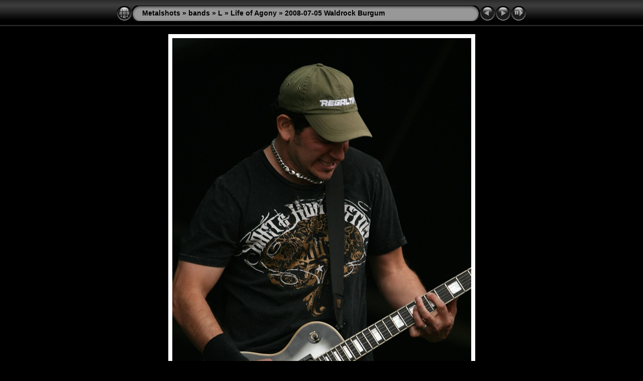

--- FILE ---
content_type: text/html; charset=UTF-8
request_url: https://metalshots.com/Bands/L/Life_of_Agony/2008-07-05_Waldrock_Burgum/slides/Waldrock_0227.php
body_size: 2622
content:
<!DOCTYPE html PUBLIC "-//W3C//DTD XHTML 1.0 Transitional//EN" "http://www.w3.org/TR/xhtml1/DTD/xhtml1-transitional.dtd">
<html xmlns="http://www.w3.org/1999/xhtml" lang="en" xml:lang="en">
<!-- saved from url=(0014)about:internet -->
<!-- saved from url=(0014)about:internet -->
<head>
<meta http-equiv="Content-Type" content="text/html;charset=ISO-8859-1" />
<meta name="Keywords" content="photo,album,gallery,Waldrock_0227,Waldrock_0227" />
<meta http-equiv="Page-Enter" content="blendTrans(Duration=0.5)" />
<meta http-equiv="Page-Exit" content="blendTrans(Duration=0.5)" />
<title>Metalshots/bands/L/Life of Agony/2008-07-05 Waldrock Burgum/Waldrock_0227</title>
<script type="text/javascript" src="../../../../../res/embedmovie.js"></script>
<script type="text/javascript">
/* <![CDATA[ */
function preventDefault(e) {
	if (document.addEventListener) e.preventDefault();
	else e.returnValue=false;
	return false;
}
function keypress(e) {
	if(typeof _jaWidgetFocus != 'undefined' && _jaWidgetFocus) return true;
	if(document.activeElement && document.activeElement.nodeName == 'input') return true;
	if(!e) var e=window.event;
	if(e.keyCode) keyCode=e.keyCode; 
	else if(e.which) keyCode=e.which;
	switch(keyCode) {
		case 8: window.location="../index.php"; return preventDefault(e); break;
		case 63235: case 39: window.location="Waldrock_0228.php"+""; return preventDefault(e); break;
		case 63234: case 37: window.location="Waldrock_0226.php"+""; return preventDefault(e); break;
		case 63273: case 36: window.location="Waldrock_0218.php"+""; return preventDefault(e); break;
		case 63275: case 35: window.location="Waldrock_0231.php"+""; return preventDefault(e); break;
		case 32: show_down(); setTimeout('show_out()', 200); return preventDefault(e); break;
	}
	return true;
}
function setuplisteners() {
	var isFF = navigator.userAgent.indexOf('Gecko') > -1 && navigator.userAgent.indexOf('KHTML') == -1;
	if (document.addEventListener) {
		document.addEventListener('keydown',keypress,false);
	}
	else if (document.attachEvent) {
		document.attachEvent('onkeydown',keypress);
		
	}
}
idx0 = new Image(31,31); idx0.src = "../../../../../res/idx.gif";
idx1 = new Image(31,31); idx1.src = "../../../../../res/idx1.gif";
next0 = new Image(31,31);next0.src = "../../../../../res/next.gif";
next1 = new Image(31,31);next1.src = "../../../../../res/next1.gif";
prev0 = new Image(31,31);prev0.src = "../../../../../res/prev.gif";
prev1 = new Image(31,31);prev1.src = "../../../../../res/prev1.gif";
show0 = new Image(31,31);show0.src = "../../../../../res/show.gif";
show1 = new Image(31,31);show1.src = "../../../../../res/show1.gif";
stop0 = new Image(31,31);stop0.src = "../../../../../res/stop.gif";
stop1 = new Image(31,31);stop1.src = "../../../../../res/stop1.gif";

var show_param = -1;
if (window.location.search.length > 1) {
	var parms = window.location.search.substring(1,location.search.length).split("&");
	for (var i = 0; i < parms.length; i++) {		
		if(parms[i].substring(0, parms[i].indexOf("=")) == "show_param") 
			delay = show_param = parms[i].substring(parms[i].indexOf("=") + 1, parms[i].length);
	}
}
var show_delay = show_param;
function show_timer() {
	if (show_delay >= 0) {
		show_delay--;
		if (show_delay < 0 && show_param > 0) {
			window.location="Waldrock_0228.php?show_param=" + show_param + "";
		}
		else if(show_param > 0) 
			window.status='Time left: '+(show_delay + 1)+' s';
	}
	setTimeout('show_timer()', 1000);	
}
function show_over() {
	document.getElementById("show").src = (show_param >= 0)? stop1.src : show1.src;
	window.status = 'Start/Stop slideshow - Double-Click to change speed';
}
function show_out() {
	document.getElementById("show").src = (show_param >= 0)? stop0.src : show0.src;
}
function show_down() {
	el = document.getElementById("show");
	if (show_param >= 0) { 
		show_param = -1; 
		el.src = stop1.src; 
		window.status=''; 
	} 
	else { 
		show_param = 3; 
		el.src = show1.src; 
	} 
	show_delay = show_param; 
}
function change_delay() {
	delay = prompt('delay', (show_param < 0)? 3 : show_param);
	show_param = show_delay = delay; 
	document.getElementById("show").src = show1.src;
}
window.onload = function() {
	setuplisteners();
	show_timer(); show_out();
};
/* ]]> */
</script>


<link rel="stylesheet" type="text/css" href="../../../../../res/styles.css" />
<link rel="alternate" href="../album.rss" type="application/rss+xml"/>
</head>

<body id="body">


<div style="margin-left:auto; margin-right:auto; padding-bottom:10px; text-align:center;">
<table style="height:54px;" align="center" cellspacing="0" cellpadding="0" border="0">
<tr><td>
<!-- Header of slide pages -->
<table style="width:816px;" align="center" cellspacing="0" cellpadding="0" border="0">
<tr>
<td style="width:31px;">
  <a href="../index.php"><img style="border:0;" src="../../../../../res/idx.gif" onmouseover="this.src=idx1.src" onmouseout="this.src=idx0.src" width="31" height="31" title=" Index page " alt="Up" id="idx" /></a></td>
<td style="width:20px;">
  <img style="border:0;" src="../../../../../res/hdr_left.gif" width="20" height="31" alt="" /></td>
<td style="text-align:left; background:transparent url(../../../../../res/hdr_mid.gif); background-repeat: repeat-x; white-space:nowrap;" class="title"> <a href="../../../../../index.php">Metalshots</a> &raquo; <a href="../../../../index.php">bands</a> &raquo; <a href="../../../index.php">L</a> &raquo; <a href="../../index.php">Life of Agony</a> &raquo; <a href="../index.php">2008-07-05 Waldrock Burgum</a> </td>
<td style="width:20px;">
  <img style="border:0;" src="../../../../../res/hdr_right.gif" width="20" height="31" alt="" /></td>
<td style="width:31px;">
  <a href="Waldrock_0226.php"><img style="border:0;" src="../../../../../res/prev.gif" onmouseover="this.src=prev1.src" onmouseout="this.src=prev0.src" width="31" height="31" title=" Previous image " alt="Prev" id="prev" /></a></td>
<td style="width:31px;">
  <a href="Waldrock_0228.php"><img style="border:0;" src="../../../../../res/next.gif" onmouseover="this.src=next1.src" onmouseout="this.src=next0.src" width="31" height="31" title=" Next image " alt="Next" id="next" /></a></td>

<td style="width:31px;">
  <a href="javascript:void(0)"><img style="border:0;" src="../../../../../res/show.gif" onmouseover="show_over();" onmouseout="show_out();" onmousedown="show_down();" ondblclick="change_delay();" width="31" height="31" title=" Start/Stop slideshow - Double-Click to change speed " alt="Slideshow" id="show" /></a></td>
</tr></table>
</td></tr></table>
<br />
<a name="picttop"></a><map name="imagemap" style="text-decoration:none; border:0;" id="imap"><area coords="0,0,297,800" href="Waldrock_0226.php" alt=" Previous image " title=" Previous image " /><area coords="297,0,595,800" href="Waldrock_0228.php" alt=" Next image " title=" Next image " /></map>
<table align="center" border="0" cellspacing="0" cellpadding="0"><tr>
<td style="text-align:center; width:816px;">
<img id="slide" src="../Waldrock_0227.jpg" class="slideImage" width="595" height="800" alt="Waldrock_0227.jpg" title="" usemap="#imagemap" /></td>
</tr></table>
<br /> <!-- Comment and image data at BOTTOM -->
<table align="center" style="width:816px;" class="infotable" cellspacing="0" cellpadding="2">
<tr>
  <td style="text-align:center;" class="smalltxt"><span class="comment">Waldrock 0227</span></td>
  
</tr>
  
</table>
</div>
<script language="javascript" type="text/javascript">/* <![CDATA[ */
next_image=new Image(); next_image.src="../Waldrock_0228.jpg";
/* ]]> */</script>
<script language="javascript" type="text/javascript">/* <![CDATA[ */
previous_image=new Image(); previous_image.src="../Waldrock_0226.jpg";
/* ]]> */</script>



<div id="jalbumwidgetcontainer"></div>
<script type="text/javascript"><!--//--><![CDATA[//><!--
_jaSkin = "Metalshots2014bands";
_jaStyle = "Black.css";
_jaVersion = "11.6.4";
_jaGeneratorType = "desktop";
_jaLanguage = "en";
_jaPageType = "slide";
_jaRootPath = "../../../../..";
_jaUserId = "979590";
var script = document.createElement("script");
script.type = "text/javascript";
script.src = "http://jalbum.net/widgetapi/load.js";
document.getElementById("jalbumwidgetcontainer").appendChild(script);
//--><!]]></script>

</body>
</html>


--- FILE ---
content_type: text/javascript
request_url: https://metalshots.com/res/embedmovie.js
body_size: 1411
content:
/* embedmovie.js
 * Author: Laszlo Molnar / Hungary
 * Date: 01/11/2006
 * Version: 0.5
 */
 
var mtype = new Array (".avi.mp3", ".qt.mov.mpg.mpeg.mpe.mp4.m4v.aiff", ".wmv.wma.asf", ".swf", ".flv", ".divx.xvid" );
var cheight = new Array (0, 16, 64, 0, 18, 20);
var audio = ".mp3.wav.wma.aiff.mid.rm.ram";

function addParam(name, value) {
  return '<param name="' + name + '" value="' + value + '" />\n';
}

function embedMovie(src, width, height, autoplay, hide, scaletofit) {
  var isExplorer = (navigator.appName.indexOf('Explorer') != -1);
  var ext = src.substr(src.lastIndexOf('.')).toLowerCase();
  var isAudio = (audio.indexOf(ext) != -1);

  for(i = 0; i < mtype.length; i++)
    if(mtype[i].indexOf(ext) != -1) break;

  if(i == 0) { i = (navigator.userAgent.indexOf('Macintosh') != -1)? 1 : 2; }

  if(!scaletofit && audio.indexOf(ext) != -1) height = 0;
    
  if(hide) width = height = 0;
  else height += (i < mtype.length)? cheight[i] : 45;

  switch (i) {
  
  case 1: // QuickTime Movie

    if(isExplorer) {
      document.write('<object classid="clsid:02BF25D5-8C17-4B23-BC80-D3488ABDDC6B" ');
      document.write('codebase="http://www.apple.com/qtactivex/qtplugin.cab" '); }
    else
      document.write('<object type="video/quicktime" plugin="quicktimeplugin" data="' + src + '"');

    document.write(' width="' + width + '" height="' + height + '" id="QuickTimePlayer" target="myself" controller="true">\n');
    document.write(addParam("src", src));
    document.write(addParam("href", src));
    document.write(addParam("autoplay", autoplay? 'true':'false'));
    document.write(addParam("bgcolor", "black"));
    if(scaletofit) document.write(addParam("scale", "aspect"));
    document.write('</object>\n');
    break;

  case 2: // Windows Media Player 

    //if(src.indexOf('/') == -1) src = './' + src;

    if(isExplorer)
      document.write('<object classid="CLSID:6BF52A52-394A-11d3-B153-00C04F79FAA6" ');
    else
      document.write('<object type="video/x-ms-wmv" data="' + src + '" ');

    document.write('width="' + width + '" height="' + height + '" id="MediaPlayer">\n');
    if(isExplorer) document.write(addParam("URL", src));
    document.write(addParam("src", src));
    document.write(addParam("AutoStart", autoplay? '1':'0'));
    if(scaletofit) document.write(addParam("StretchToFit", '1'));
    document.write(addParam(isExplorer? "ShowControls":"Controller", '1'));
    document.write('</object>\n');
    break;

  case 3: // Flash Animation
    if(isExplorer) {
      document.write('<object classid="CLSID:D27CDB6E-AE6D-11CF-96B8-444553540000" ');
      document.write('codebase="http://fpdownload.macromedia.com/pub/shockwave/cabs/flash/swflash.cab#version=8,0,0,0" '); }
    else
      document.write('<object type="application/x-shockwave-flash" data="' + src + '" ');

    document.write('width="' + width + '" height="' + height + '" id="FlashPlayer" align="middle" />\n');
    document.write(addParam("movie", src));
    document.write(addParam("allowScriptAccess", "sameDomain"));
    document.write('</object>\n');
    break;

  case 4: // Flash movie
    if(isExplorer) {
      document.write('<object classid="CLSID:D27CDB6E-AE6D-11CF-96B8-444553540000" ');
      document.write('codebase="http://fpdownload.macromedia.com/pub/shockwave/cabs/flash/swflash.cab#version=8,0,0,0" '); }
    else
      document.write('<object type="application/x-shockwave-flash" data="' + src + '&autoStart=' + (autoplay? 'true':'false') + '" ');

    document.write('width="' + width + '" height="' + height + '" id="FlashPlayer" align="middle" />\n');
    document.write(addParam("movie", src + '&autoStart=' + (autoplay? 'true':'false')));
    document.write(addParam("allowScriptAccess", "sameDomain"));
    document.write(addParam("quality", "high"));
    document.write('</object>\n');
    break;

  case 5: // DivX Movie
    if(isExplorer) {
      document.write('<object classid="CLSID:67DABFBF-D0AB-41fa-9C46-CC0F21721616" ');
      document.write('codebase="http://go.divx.com/plugin/DivXBrowserPlugin.cab" '); }
    else
      document.write('<object type="video/divx" data="' + src + '" ');

    document.write('width="' + width + '" height="' + height + '" pluginspage="http://go.divx.com/plugin/download/" id="DivxPlayer">\n');
    document.write(addParam("mode", "zero"));
    document.write(addParam("autoPlay", autoplay? 'true':'false'));
    document.write(addParam("allowContextMenu", "false"));
    if(src.charAt(0) == "." || src.charAt(0) == "/" || src.indexOf("http:") == 0)
      document.write(addParam("src", src));
    else
      document.write(addParam("src", "./" + src));
    document.write('</object>\n');
    break;
	
  default: // Undefined
    document.write('<embed src="' + src + '" autostart="' + (autoplay? 'true':'false') + '" width="' + width + '" height="' + height + '" loop="false"></embed>');
  }
}

